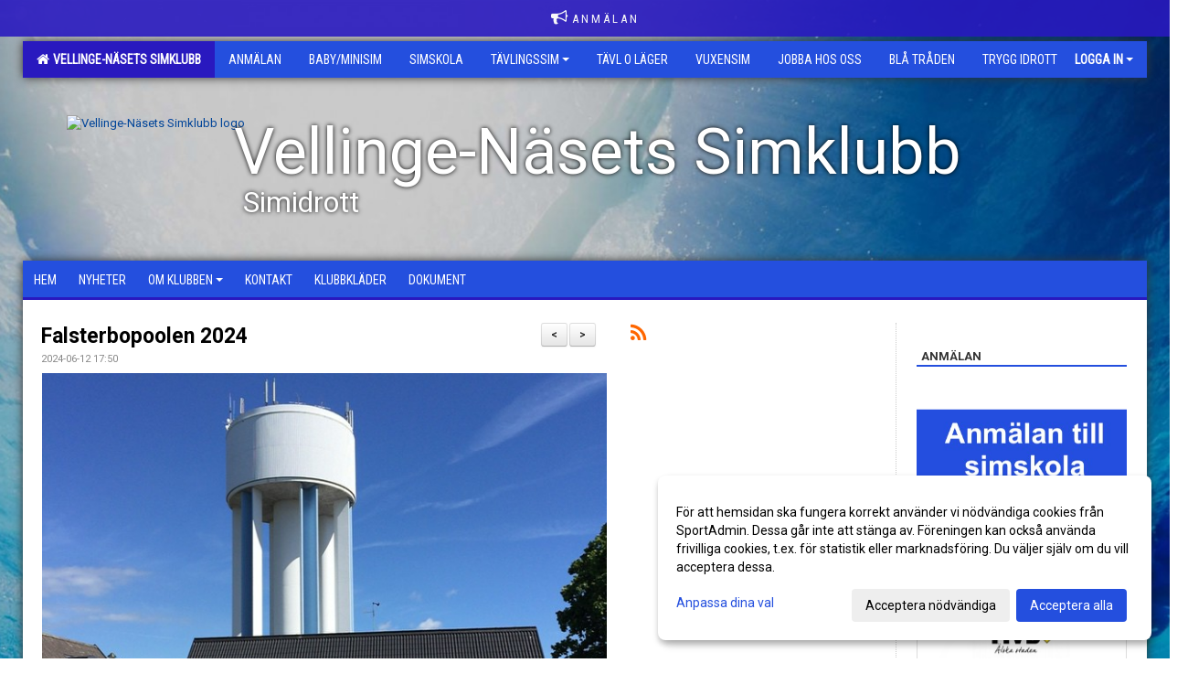

--- FILE ---
content_type: text/html; Charset=iso-8859-1
request_url: https://www.vnsk.se/nyheter/?ID=85099&NID=1177077
body_size: 17669
content:

<!DOCTYPE html>
<html lang="sv-SE">
<head>
    <meta http-equiv="Content-Type" content="text/html; charset=iso-8859-1">
    <title>Vellinge-Näsets Simklubb</title>
    <meta name="apple-mobile-web-app-capable" content="yes">

    <link rel='icon' href='https://cdn.sportadmin.se/739/h/389/5d9ff58b3721f9745026f0d444665cb78009888d87f1c3355ac58ee02fe77fb9_L.png'>
    <link rel="stylesheet" href="https://cdn.kiprotect.com/klaro/v0.7.22/klaro.min.css" />
    
    
        <meta name="viewport" content="width=device-width, initial-scale=1, minimum-scale=1, user-scalable=yes">
    <meta property="og:image" content="http://www.vnsk.se/images/389/8825/0988BF3F-91CB-4509-BCF3-AFC975AB7D2F_1649779.JPG">
<meta property="og:title" content="Falsterbopoolen 2024">
<meta property="og:type" content="article">
<meta property="og:url" content="http://www.vnsk.se/nyheter/Default.asp?ID=85099&NID=1177077&ver=2">
<meta property="og:site_name" content="Vellinge-Näsets Simklubb">
<meta property="og:description" content="Till helgen &ouml;ppnar Falsterbo Utomhuspool
&Ouml;ppettider 2024Vecka 24 (helg) &ndash; v 27 (15/6 - 7/7)M&aring;ndagar - fredagar 14.00 - 18.00L&ouml;rdagar - s&ouml;ndagar 12.00 - 18.00Midsommarafton och Midsommardag har vi st&auml;ngt!Vecka 28-32 (8/7-11/8)M&aring;ndag - fredag 12.45&ndash;18.00L&ouml;rdag - s&ouml;ndag 12.00&ndash;18.00Avgifter:Ungdom: 4-17 &aring;r 25 kr/g&aring;ngRabattkort: 5 bad 100 krVuxna: 18 &aring;r - 35 kr/g&aring;ngRabattkort: 5 bad 150 krUngdom under 12 &aring;r f&aring;r endast bada i vuxet s&auml;llskap.">


    <link href="../js/font-awesome-4.7.0/css/font-awesome.css" rel="stylesheet">
    <link href="../css/2.3.2/bootstrap.css?12444" rel="stylesheet">

    
        <link href="../css/2.3.2/bootstrap-responsive.css" rel="stylesheet">
    

    <link href="../css/saGen.css?12444" rel="stylesheet">

    
        <link href="../css/saLogga.css?12444" rel="stylesheet">
    
        <link href="../css/saResponsive.css?12444" rel="stylesheet">
    

    <link rel="stylesheet" type="text/css" href="../js/fancybox/source/jquery.fancybox.css?v=2.1.5_" media="screen">
    <link rel="stylesheet" href="../js/swipebox-master/source/swipebox.css">
       
    

    <script src="../js/jquery.js?12444"></script>
    <script src="../js/jquery.form.js?12444"></script>
    <script src="../js/sa.js?12444"></script> 
    <script src="../js/edit.js?12444"></script>
    <script src="../js/artikel.js?12444"></script>

    <script src="../js/fancybox/source/jquery.event.move.js"></script>
    <script src="../js/fancybox/source/jquery.event.swipe.js"></script>
    <script src="../js/fancybox/source/jquery.fancybox.js?v=2.1.5."></script>
   
    <script src="../js/swipebox-master/source/jquery.swipebox.js"></script>

     


    <!-- make sure the config gets loaded before Klaro -->
    <script type='text/javascript' src="../js/klaro/config.js"></script>
    <script defer type="text/javascript">
    klaroConfig.services = [
        
        {
            name: 'cookie_1',
            default: true,
            translations: {               
                sv: {
                    title: 'ASPSESSIONID',
                    description: 'SportAdmin - En webbsession används för att tillfälligt spara information om ditt besök, Informationen försvinner när du stänger webbläsaren..'
                },                 
            },
            purposes: ['required'],
            cookies: [              
                
                    [/^ASPSESSIONID.*$/],
                
            ],
            required: true,
            onlyOnce: true
        },
        
        {
            name: 'cookie_2',
            default: true,
            translations: {               
                sv: {
                    title: 'Klaro',
                    description: 'Klaro - Används för att spara dina valda samtycken för cookies på denna webbplats, så att du inte behöver ange dessa vid varje återkommande besök..'
                },                 
            },
            purposes: ['required'],
            cookies: [              
                
                    [/klaro/],
                
            ],
            required: true,
            onlyOnce: true
        },
        
    ];
</script>


    <script defer type="text/javascript" src="https://cdn.kiprotect.com/klaro/v0.7.22/klaro-no-css.js"></script>


    <!-- Sätter variabler inför den dynamiska css:en -->
    
<!-- Klaro styling -->
 <style>
    .klaro .cookie-notice:not(.cookie-modal-notice) .cn-body{
        padding: 20px !important;
    }

    .klaro .cookie-notice:not(.cookie-modal-notice) .cn-body .cn-ok{
        align-items: center;
    }

    .klaro .cookie-modal .cm-modal .cm-header h1{
        font-size: 16px;
    }

    .klaro .cookie-modal p,  .klaro .cookie-notice p, .klaro .cookie-modal h1, .klaro .cookie-modal li {
        color: #000000;
        line-height: 20px;
    }

    .klaro .cookie-notice .cm-btn, .klaro .cookie-modal .cm-btn {
        padding: 8px 15px;
        background-color: #eeeeee;
        color: #000;
    }

    .klaro .cookie-modal .cm-btn.cm-btn-info.cm-btn.cm-btn-success {
        background-color: #2919BF;
        color: #FFF;
    }

    .klaro .cookie-notice .cm-btn.cm-btn-success, .klaro .cookie-modal .cm-btn.cm-btn-success {        
        background-color: #244FDE;
        color: #FFF;
    }

    .klaro .cookie-notice:not(.cookie-modal-notice), .klaro .cookie-modal .cm-modal.cm-klaro {
        background-color: #ffffff;
    }

    .klaro .cookie-notice a, .klaro .cookie-modal a{
        color: #244FDE;
    }

    .klaro .cookie-notice a:focus, .klaro .cookie-modal a:focus{
        border: none;
        outline: none;
    }

    .klaro .cookie-modal .slider, .klaro .cookie-modal .cm-list-input:focus+.cm-list-label .slider{
        box-shadow: none;
    }

    .klaro .cookie-modal .cm-list-input.required:checked+.cm-list-label .slider{
        background-color: #244FDE;        
        
        opacity: .8;
    }

    .klaro .cookie-modal .cm-list-input:checked+.cm-list-label .slider{
        background-color: #244FDE;                
    }

    .klaro .cookie-modal .cm-list-input.half-checked:checked+.cm-list-label .slider, .klaro .cookie-modal .cm-list-input.only-required+.cm-list-label .slider{
        background-color: #244FDE;
        opacity: .6;        
    }

    @media (min-width: 660px) {
        .klaro .cookie-modal .cm-modal.cm-klaro{
            border-radius: 8px;
        }
    }

    @media (min-width: 1024px) {
        .klaro .cookie-notice:not(.cookie-modal-notice) {
            max-width: 540px;
            border-radius: 8px;
        }
    }
 </style>
<style>  



/* INSTÄLLNINGAR */
/* UTAN TOPPBILD */



/* Overridear inställning med span9 till fullwidth. Används i mobilläget för vänstermeny */
@media screen and (max-width: 980px) {
    .row-fluid .span9 {
        width: 100%;
    }
}

/* Gemensam CSS för gammal och ny version */
#outerAd { 
    width: 230px; 
}

/* Bakgrund vald som mönster med färg (likadant som gamla hemsidan) */
/* Döljer panelerna som endast ska visas när det är en bakgrundsbild */
/* Sätter samma inställningar på bakgrunden som för hemsida 1.0 */


    body { 
        background-image: url('../im/getv11bg.asp?SID=8825&v=18');
        background-repeat: repeat-x;
        background-size: 2000px;
        background-position: center 0px;
        background-attachment: fixed;
    }




/* CSS FÖR Logga (NYA DESIGNEN) */


    /* Hover-färg i dropdownmenyerna */
    .dropdown-menu li > a:hover, .dropdown-menu li > a:focus, .dropdown-submenu:hover > a {
        background-color: #2919BF;
        color: #FFF;
    }

    .fontAwsomeHover:hover .fontAwsomeHoverIcon {
         color: #CCC !important;
    } 

    /* Bland annat pilen i i drop-downmenyn (toppmenyn) för mobilversionen */
    .navbar .nav li.dropdown > .dropdown-toggle .caret { 
        border-top-color: #FFF !important; 
    }

    /* För att ändra färg på pilen vid hover om ena sidfärgen är ljus och den andra mörk */
   .navbar .nav li.dropdown > .dropdown-toggle:hover .caret { 
        border-top-color: #FFF !important; 
    }
   /* Dropdown-meny */
   .navbar .nav li.open > .dropdown-toggle .caret { 
        border-top-color: #FFF !important; 
    }

    .caret {
        border-top-color: #FFF; 
    }

    /* Lilla pilen bredvid föreningsnamnet upp till vänster i mobilversionen */
    #caretAreaNamn {
        border-top-color: #FFF !important; 
    }

    /* Den lilla pilen som syns på dropdown-knapparna i andra menyn */
    .tMenuTop a:hover .caret {
        border-top-color: #FFF; 
    }

    /* Den lilla pilen som syns på dropdown-knapparna i första menyn */
    .tMenuSektion:hover > a .caret {
        border-top-color: #FFF !important; 
    }

    .open > a .caret {
        border-top-color: #FFF !important; 
    }

    /* Hover - Inverterar knapparna i toppmenyn */
    /* Båda dessa bör göras */
    .tMenuSektion:hover > a { 
        color: #FFF !important; 
    } 
    .tMenuSektion > a:hover { 
        color: #FFF !important; 
    } 
    /* ------------- */

    .tMenuSektion .active {
        background-color: #2919BF !important; /* Ändrar från color1 till 2. Lugi. toppmenyn på active har fel färg */
    }

    /* Denna måste göras dominant */
    .active .caret {
        border-top-color: #FFF !important; 
    }

    .navbar-inner22 .open > a {
        background-color: #2919BF !important;
        color: #FFF;
    }

    /* Gör så att färgen blir korrekt efter man klickar på dropdown i toppmenyn --> stänger dropdown --> flyttar musen från elementet */
    .navbar .topMenu .nav > li > a:focus, .navbar .topMenu .nav > li > a:hover {
        color: #FFF;
    }

    .nav-list > .active > a { 
        background: #2919BF; 

    }

    .tMenuActive > a { 
        border-bottom: 2px solid #FFF;
    }

    #outerAd { 
        margin-left: 955px;
    }

    .rub {
        font-family: 'Roboto', Tahoma, Arial, 'Helvetica Neue', Helvetica, sans-serif;
    }

    /* Bakgrundsfärgen ändras i menyn på hover */
    .tMenuTop:hover {
        background: #2919BF; 
    }
    .tMenuSektion:hover {
        background: #2919BF; 
    }

    /* Undermenyn i andra navigeringsmenyn */
    .navbar {
        background: #244FDE;
    }

    .navbar2 {
        background: #244FDE;
    }

    .navbar .topMenu .nav > .active > a,
    .navbar .topMenu .nav > .active > a:hover,
    .navbar .topMenu .nav > .active > a:focus {
        background: #2919BF;
        color: #FFF;
    }
    
    .sektionsruta {
        /* Variablen "sketionsrutaColor" sätts ovan */
        border-bottom-color: #244FDE;
    }

    /* Knappen man är på i toppmenyn */ 
    .navbar .nav li.dropdown.open > .dropdown-toggle,
    .navbar .nav li.dropdown.active > .dropdown-toggle,
    .navbar .nav li.dropdown.open.active > .dropdown-toggle {
        background-color: #2919BF;
        color: #FFF;
    }


    /* Färgen på texten i andra menyn */
    .tMenuTop > a {
        color: #FFF;
    }

    /* Färgen på texten i toppmenyn */ 
    /* Lagt till topMenu för att endast göra inställningarna på toppmenyn */
    .navbar .topMenu .nav > li > a {
        color: #FFF;
    }
   
    /* Undermeny till andra menyn */ 
    .tMenuTopUnder > a { 
        color: #FFF;
    }

    /* HOVER - Undermeny  till andra menyn */ 
    .tMenuTopUnder > a:hover { 
        border-bottom: 2px solid #FFF;
    }

    /* Hover på knapparna i andra menyn */
    .tMenuTop a:hover {
        color: #FFF; 
    }

    /* Aktiverade knappen i andra menyn */
    .tMenuTopActive {
        background: #2919BF;
    }

    /* Texten i den aktiverade knappen i andra menyn */
    /* Important för annars sparas över i vissa versioner. exempel Höllviken */
    .navbar .nav > .active > a, .tMenuTopActive > a { 
        color: #FFF !important; 
    }

    /* Den lilla pilen i den aktiverade knappen i andra menyn */
    .navbar .nav > .active > a, .tMenuTopActive > a .caret { 
        border-top-color: #FFF; 
    }

    /* Vänstermenyn(endast ?) hover på befintligt val --> sparar över automatisk genererad färg */
    .nav-list > .active > a:hover {
        background: #2919BF;
        color: #FFF;
    }

    .nav-list > .active > a {
        color: #FFF;
    }

    /* Mobilmenyn */
    .mobilMeny {
        background: #244FDE  !important;
        border-bottom: 2px solid #2919BF !important;
    }

    /* Färgen i mobilmenyn */
    .mobilMenyItemList {
        background: #2919BF !important;
    }


    .tMenuObj > a {
        color: #FFF;
    }

    /* Aktiverad ruta i menyn */
    .tMenuObjActive > a {
        color: #FFF;
    }

    .menuBtnMobile {
        color: #FFF;
    }   

    /* Externa länkarna i andra menyn utan aktivt val */
    .tMenuTop .externalLink {
        color: #FFF;
    }

    /* Hover - Externa länkarna i andra menyn utan aktivt val */
    .tMenuTop a:hover .externalLink {
        color: #FFF;
    }

    /* Externa länkarna (mobilmenyn m.fl.) */
    .externalLink {
        color: #FFF;
    }

    .menyLista .tMenuSektion .externalLink {
        color: #FFF;
    }

    .menyLista .tMenuSektion:hover .externalLink {
        color: #FFF;
    }

    .menyLista .tMenuSektion .dropdown-menu .externalLink, 
    .open .dropdown-menu .externalLink {
        color: #333333;
    }

    .menyLista .tMenuSektion .dropdown-menu a:hover .externalLink,
    .open .dropdown-menu a:hover .externalLink  {
        color: #FFF;
    }

    /* Listan med innehåll i översta menyn */
    .menyLista {
        width: calc( 1230px - 125px); /* För menyn att inte falla ned om den har för långt innehåll vid full window-width */
    }

    /* Om det finns för långt innehåll i toppmenyn gör det ändå att klicka på logga in */
    .logInBtnOuter {
        background: #244FDE;
    }

    .avgransareMeny {
        background: #2919BF;
    }

    .undermeny {
        background: #2919BF;
    }

    .topAlert {
        background: #2919BF;
        color: #FFF;
    }

    .topAlert:hover, .topAlert:focus {
        color: #FFF;
    }


    /* Vänstermenyn - Logga */
    

        /* DESKTOP */
        /* @media screen and (min-width: 980px) { */

            /* Loggan */
            #foreningslogotyp { 
                height: 120px;
            }

            #LoggaDiv {
                padding-top: 40px;
                margin-left: 48px;
            }
            #topMargin {
                height: 200px;
            }

            /* Text 1 */
            .text1{
                margin-left: 231px;
                padding-top: 81px;
            }
            .text1Font {
                font-size: 70px;
            }
            .text1Shadow {
                margin-left: 230px;
                padding-top: 80px;
            }
            .text1ShadowFont {
                font-size: 70px;
            } 

            /* Text 2 */
            .text2{
                margin-left: 241px;
                padding-top: 136px;

            }
            .text2Font {
                font-size: 32px;

            }
            .text2Shadow {
                margin-left: 240px;
                padding-top: 135px;
            }
            .text2ShadowFont {
                font-size: 32px;
            } 

            /* Text 3 */
            .text3{
                margin-left: 241px;
                padding-top: 166px;
            }
            .text3Font {
                font-size: 20px;
            }
            .text3Shadow {
                margin-left: 240px;
                padding-top: 165px;
            }
            .text3ShadowFont {
                font-size: 20px;

            }
    
        /* Mobil */
        @media screen and (min-width: 701px) and (max-width: 980px) {
            #topMargin {
                height: 133px; 
            }

            /* Loggan */
            #foreningslogotyp {
                height: 80px !important;
            }
            #LoggaDiv {
                margin-left: 32px;
                padding-top: 27px;
            }

            /* Text 1 */
            .text1{
                margin-left: 154px;
                padding-top: 54px;
            }
            .text1Font {
                font-size: 47px;
            }
            .text1Shadow {
                margin-left: 153px;
                padding-top: 53px;
            }
            .text1ShadowFont {
                font-size: 47px;
            } 

            /* Text 2 */
            .text2{
                margin-left: 161px;
                padding-top: 91px;
            }
            .text2Font {
                font-size: 21px;
            }
            .text2Shadow {
                margin-left: 160px;
                padding-top: 90px;
            }
            .text2ShadowFont {
                font-size: 21px;
            } 

            /* Text 3 */
            .text3{
                margin-left: 161px;
                padding-top: 111px;
            }
            .text3Font {
                font-size: 13px;
            }
            .text3Shadow {
                margin-left: 160px;
                padding-top: 110px;
            }
            .text3ShadowFont {
                font-size: 13px;
            } 
        }

        @media screen and (max-width: 700px) {
            #LoggaDiv {
                margin-left: 24px;
                padding-top: 20px;
            }

            #topMargin {
                height: 100px; 
            }

            #foreningslogotyp {
                height: 60px !important;
            }

            /* Text 1 */
            .text1{
                margin-left: calc(115px + 1px);
                padding-top: calc((40px ) + 1px);
            }
            .text1Font {
                font-size: 25px;
            }
            .text1Shadow {
                margin-left: 115px;
                padding-top: 40px;
            }
            .text1ShadowFont {
                font-size: 25px;
            } 

            /* Text 2 */
            .text2{
                margin-left: calc(120px + 1px);
                padding-top: calc((67px ) + 1px);
            }
            .text2Font {
                font-size: 15px;
            }
            .text2Shadow {
                margin-left: 120px;
                padding-top: 67px;
            }
            .text2ShadowFont {
                font-size: 15px;
            } 

            /* Text 3 */
            .text3{
                margin-left: calc(120px + 1px);
                padding-top: calc((82px ) + 1px);
            }
            .text3Font {
                font-size: 13px;
            }
            .text3Shadow {
                margin-left: 120px;
                padding-top: 82px;
            }
            .text3ShadowFont {
                font-size: 13px;
            } 

            /* Om föreningsnamnet är för många tecken förminskas storleken relativt till webbsidans bredd */
            
                .v11TOPText1Element {
                    font-size: 4.3vw !important;
                }
            
        }
    


/* CSS FÖR TOPPBILDSLÄGE (GAMLA VERSIONEN) */

</style>

<link href='//fonts.googleapis.com/css?family=Asap|Roboto+Condensed|Roboto:Normal,Bold,Italic' rel='stylesheet'><style>body { font-family: 'Roboto', Tahoma, Arial,'Helvetica Neue', Helvetica, sans-serif; }.btn { font-family: 'Roboto', Tahoma, Arial,'Helvetica Neue', Helvetica, sans-serif; } li { font-family: 'Roboto', Tahoma, Arial,'Helvetica Neue', Helvetica, sans-serif; }.navbar .nav > li > a, .tMenuTop > a, .dropdown-menu li > a, .tMenuTopUnder > a, .nav-list > .active > a, .nav-list > li > a { font-family:'Roboto Condensed', Tahoma, Arial,'Helvetica Neue', Helvetica, sans-serif; font-size:14px; }</style>

</head>

<body>
<style>
.ssAlert {
    background-image: linear-gradient(rgba(0,0,0,0.5),rgba(0,0,0,0.5)), url(https://encrypted-tbn0.gstatic.com/images?q=tbn:ANd9GcQoKtPrVZ7WIQqnvZk3sP71WCRaqOkDIAqRQg&usqp=CAU) !important;
    background-size: cover !important;
    background-position: center center !important;
}
</style>
<div id="dialog"></div>
<div id="fb-root"></div>
<script>    (function (d, s, id) {
        var js, fjs = d.getElementsByTagName(s)[0];
        if (d.getElementById(id)) return;
        js = d.createElement(s); js.id = id;
        js.src = "//connect.facebook.net/sv_SE/sdk.js#xfbml=1&version=v2.3";
        fjs.parentNode.insertBefore(js, fjs);
    } (document, 'script', 'facebook-jssdk'));</script>
<div class="gradBG" style='position:absolute;width:100%;height:500px;border:0px solid;z-index:-1'></div>

<a name='topAlert' href='https://sportadmin.se/book/?F={EFFB34FD-BAD5-4BB7-9E3B-86A22DDEC098}' target='_blank' class='topAlert'><i class='fa fa-bullhorn' aria-hidden='true' style='margin-right: 5px; font-size: 18px;'></i><span>A N M Ä L A N</span></a><div id="outer2Wide" style='border:0px solid;max-width:1230px;'><div id="outerWide" style='border:0px solid;'>
        <div class="navbar menu block" > <!-- navbar-inverse navbar-fixed-top-->
            <div class="navbar-inner22 topMenu" style="padding: 0px">
                <div class="container" >

                    
                    <div class="hidden-desktop">
                        <ul class="nav" >
                            <li class="active dropdown huvudmenyBtn"><a href="#" class="dropdown-toggle needsclick" data-toggle="dropdown"><b class="foreningsnamnMobil" >Vellinge-Näsets Simklubb <b id="caretAreaNamn" class="caret"></b></b></a>
                                <ul class="dropdown-menu ">
                                    <li class=""><a href='../?SID=8825'>Vellinge-Näsets Simklubb</a></li><li class=""><a href='../?SID=38529' ><span><b>Anmälan </b></span></a></li><li class=""><a href='../?SID=38525' ><span><b>Baby/Minisim</b></span></a></li><li class=""><a href='../?SID=38526' ><span><b>Simskola</b></span></a></li><li class="" style=padding-left:10px><b>Tävlingssim</b><li class=""><a href='../?SID=38530' ><span>Tävlingssim</span></a></li><li class=""><a href='../?SID=40066' ><span>Arrangemang</span></a></li><li class=""><a href='../?SID=63789' ><span><b>Tävl o läger</b></span></a></li><li class=""><a href='../?SID=38528' ><span><b>Vuxensim</b></span></a></li><li class=""><a href='../?SID=48386' ><span><b>Jobba hos oss</b></span></a></li><li class=""><a href='../?SID=58644' ><span><b>Blå tråden</b></span></a></li><li class=""><a href='../?SID=58645' ><span><b>Trygg idrott</b></span></a></li>
                                </ul>
                            </li>
                        </ul>
                    </div>

                    
                    <div class="visible-desktop">
                        <ul class="nav menyLista">
                            <li class="tMenuSektion active"><a href='../?SID=8825'><i class='fa fa-home' style='font-size:15px;width:12px'></i>&nbsp; Vellinge-Näsets Simklubb</a></li><li class="tMenuSektion "><a href='../?SID=38529' ><span>Anmälan </span></a></li><li class="tMenuSektion "><a href='../?SID=38525' ><span>Baby/Minisim</span></a></li><li class="tMenuSektion "><a href='../?SID=38526' ><span>Simskola</span></a></li><li class="tMenuSektion dropdown "><a href=# class="dropdown-toggle" data-toggle="dropdown">Tävlingssim<b class="caret"></b></a><ul class="dropdown-menu"><li class=""><a href='../?SID=38530' ><span>Tävlingssim</span></a></li><li class=""><a href='../?SID=40066' ><span>Arrangemang</span></a></li></ul></li><li class="tMenuSektion "><a href='../?SID=63789' ><span>Tävl o läger</span></a></li><li class="tMenuSektion "><a href='../?SID=38528' ><span>Vuxensim</span></a></li><li class="tMenuSektion "><a href='../?SID=48386' ><span>Jobba hos oss</span></a></li><li class="tMenuSektion "><a href='../?SID=58644' ><span>Blå tråden</span></a></li><li class="tMenuSektion "><a href='../?SID=58645' ><span>Trygg idrott</span></a></li>
                        </ul>
                    </div>

                    
                    <ul class="nav pull-right" > 
                        <li class="dropdown tMenuSektion logInBtnOuter"><a href="#" class="dropdown-toggle" data-toggle="dropdown"><b><span class="logInBtn" >Logga in</span><b class="caret"></b></b></a>
                            <div class="dropdown-menu logInDiv" style="width: 270px;white-space: normal;flex-direction: column;padding: 12px;"> 
                            <div style="font-weight:600;margin-bottom:6px;">Vill du logga in som ledare/administratör?</div>
                            <div style="margin-bottom:12px">
                                    Logga in på SportAdmin <a target="_blank" href="https://identity.sportadmin.se/">här</a> och klicka på <i>Hemsida</i> i vänstermenyn. 
                            </div>

                                <div style="font-weight:600;margin-bottom:6px;">Vill du logga in som medlem/målsman?</div>
                                <div>
                                    Alla medlemsprofiler hanteras nu i appen SportAdmin. Appen hittar du i <a href="https://apps.apple.com/se/app/sportadmin/id6444823852">App Store</a> och 
                                    <a href="https://play.google.com/store/apps/details?id=com.leaderappbeta.com">Google Play</a>
                                </div>
                            </div>
                        </li>
                    </ul>

                </div>
            </div>
        </div>
    <div style='margin:0;border:0;'><div id='topMargin'><div id='LoggaDiv' style='position:absolute;display:inline;color:#000'><a href="../?SID=8825"><img alt="Vellinge-Näsets Simklubb logo"  id='foreningslogotyp' src='https://cdn.sportadmin.se/739/h/389/5d9ff58b3721f9745026f0d444665cb78009888d87f1c3355ac58ee02fe77fb9_L.png'></a></div><div class='v11TOPText1topElement v11TOPText1leftElement v11TOPText1colorElement text1' style='position:absolute;display:inline;color:#FFFFFF'><span class='v11TOPText1Element v11TOPText1fontElement v11TOPText1sizeElement text1Font' style='font-family:Roboto;'>Vellinge-Näsets Simklubb</span></div><div class='v11TOPText2topElement v11TOPText2leftElement v11TOPText2colorElement text2' style='position:absolute;display:inline;color:#FFFFFF'><span class='v11TOPText2Element v11TOPText2fontElement v11TOPText2sizeElement text2Font' style='font-family:Roboto;'>Simidrott</span></div><div class='v11TOPText3topElement v11TOPText3leftElement v11TOPText3colorElement text3' style='position:absolute;display:inline;color:#BFBFBF'><span class='v11TOPText3Element v11TOPText3fontElement v11TOPText3sizeElement text3Font' style='font-family:Roboto;'></span></div></div></div>

        <div class="container-fluid block" style="margin: 0px; padding: 0px;" >

 
            <div class="row-fluid marginToPage2" style="background: #FFF; ">
                <div class="navbar hidden-desktop menu mobilMeny" style="margin: 0px;">
                    <div class="container">

                    <!-- Menyikon mobilläge -->
                        <i data-toggle="collapse" data-target=".nav-collapse3" class="fa fa-bars menuBtnMobile" aria-hidden="true"></i> 


                        <div class="nav-collapse3 collapse mobilMenyItemList" style="width:100%">
                          
                                <div class="tMenuObj "><a href='../start/?ID=85098' ><span>Hem</span></a></div><div class="tMenuObj "><a href='../nyheter/?ID=85099' ><span>Nyheter</span></a></div><div class="tMenuObj "><a href='../sida/?ID=85104' ><span>Om klubben<i class='fa fa-caret-right mobilMenyCaret' aria-hidden='true'></i></span></a></div><div class="tMenuObj "><a href='../sida/?ID=85105' ><span>Kontakt</span></a></div><div class="tMenuObj "><a href='../sida/?ID=343984' ><span>Klubbkläder </span></a></div><div class="tMenuObj " style='border-bottom: none;' ><a href='../dokument/?ID=355956' ><span>Dokument</span></a></div>
                           <div class="clearBoth"></div>
                        </div>
                    </div>
                </div>

        <!-- Vänstermeny -->

      
                    <div class="navbar visible-desktop lagmeny" >
                        <div class="container navbar2" style="overflow: hidden;">
                            <div style="overflow: hidden;">                            
                                <div class="tMenuTop dropdown-toggle " style='border:0px solid'><a href='../start/?ID=85098' ><span>Hem</span></a></div><div class="tMenuTop dropdown-toggle " style='border:0px solid'><a href='../nyheter/?ID=85099' ><span>Nyheter</span></a></div><div class="tMenuTop dropdown-toggle " style='border:0px solid'><a href='../sida/?ID=85104' ><span>Om klubben<b class='caret'></b></span></a></div><div class="tMenuTop dropdown-toggle " style='border:0px solid'><a href='../sida/?ID=85105' ><span>Kontakt</span></a></div><div class="tMenuTop dropdown-toggle " style='border:0px solid'><a href='../sida/?ID=343984' ><span>Klubbkläder </span></a></div><div class="tMenuTop dropdown-toggle " style='border:0px solid'><a href='../dokument/?ID=355956' ><span>Dokument</span></a></div>
                            </div>
                        </div>
                    </div>
<div class='visible-desktop avgransareMeny'></div><div id='annonsPelareMobil' style='width: 100%; height: 120px;' class='hidden-desktop'><div id=blockMobil class='innerAd' style='background:#FFF; height: 120px; display:flex; justify-content:center; align-items:center;'><div id=blockMobil_0 style=' position:absolute; width:250px; left: 50%; margin-left: -125px;'><table id=blockTabMobil_0 border=0 width=100% cellpadding=0 cellspacing=0><tr><td align=center><a href='https://sportadmin.se/book/?F={EFFB34FD-BAD5-4BB7-9E3B-86A22DDEC098}' target='_blank'><div align=center class='mediumDiv innerAd' style='border-radius:5px;'><img src='/spalt/389/8825/30047mobil_2_500.png?v=2' style='border-radius:5px;max-height: 120px;width:auto;' ></div></a></table></div><div id=blockMobil_1 style='display: none; position:absolute; width:250px; left: 50%; margin-left: -125px;'><table id=blockTabMobil_1 border=0 width=100% cellpadding=0 cellspacing=0><tr><td align=center><div align=center class='mediumDiv innerAd' style='border-radius:5px;border:0px solid #DDD;'><img src='/spalt/389/8825/30032mobil_2_500.png?v=1' style='border-radius:5px;max-height: 120px;width:auto;' ></div></table></div><div id=blockMobil_2 style='display: none; position:absolute; width:250px; left: 50%; margin-left: -125px;'><table id=blockTabMobil_2 border=0 width=100% cellpadding=0 cellspacing=0><tr><td align=center><div align=center class='mediumDiv innerAd' style='border-radius:5px;border:0px solid #DDD;'><img src='/spalt/389/8825/30033mobil_2_500.jpg?v=1' style='border-radius:5px;max-height: 120px;width:auto;' ></div></table></div><div id=blockMobil_3 style='display: none; position:absolute; width:250px; left: 50%; margin-left: -125px;'><table id=blockTabMobil_3 border=0 width=100% cellpadding=0 cellspacing=0><tr><td align=center><a href='https://www.stadium.se/foreningar/1553424' target='_blank'><div align=center class='mediumDiv innerAd' style='border-radius:5px;border:0px solid #DDD;'><img src='/spalt/389/8825/30198mobil_2_500.jpg?v=1' style='border-radius:5px;max-height: 120px;width:auto;' ></div></a></table></div><div id=blockMobil_4 style='display: none; position:absolute; width:250px; left: 50%; margin-left: -125px;'><table id=blockTabMobil_4 border=0 width=100% cellpadding=0 cellspacing=0><tr><td align=center><a href='http://mvbab.se' target='_blank'><div align=center class='mediumDiv innerAd' style='border-radius:5px;border:0px solid #DDD;'><img src='/spalt/389/8825/31155mobil_2_500.png?v=1' style='border-radius:5px;max-height: 120px;width:auto;' ></div></a></table></div><div id=blockMobil_5 style='display: none; position:absolute; width:250px; left: 50%; margin-left: -125px;'><table id=blockTabMobil_5 border=0 width=100% cellpadding=0 cellspacing=0><tr><td align=center><a href='http://assemblin.com' target='_blank'><div align=center class='mediumDiv innerAd' style='border-radius:5px;border:0px solid #DDD;'><img src='/spalt/389/8825/31156mobil_2_500.png?v=1' style='border-radius:5px;max-height: 120px;width:auto;' ></div></a></table></div><div id=blockMobil_6 style='display: none; position:absolute; width:250px; left: 50%; margin-left: -125px;'><table id=blockTabMobil_6 border=0 width=100% cellpadding=0 cellspacing=0><tr><td align=center><a href='http://apqel.se' target='_blank'><div align=center class='mediumDiv innerAd' style='border-radius:5px;border:0px solid #DDD;'><img src='/spalt/389/8825/31206mobil_2_500.png?v=1' style='border-radius:5px;max-height: 120px;width:auto;' ></div></a></table></div><div id=blockMobil_7 style='display: none; position:absolute; width:250px; left: 50%; margin-left: -125px;'><table id=blockTabMobil_7 border=0 width=100% cellpadding=0 cellspacing=0><tr><td align=center><a href='http://rorlaggaren.se' target='_blank'><div align=center class='mediumDiv innerAd' style='border-radius:5px;border:0px solid #DDD;'><img src='/spalt/389/8825/31178mobil_2_500.png?v=1' style='border-radius:5px;max-height: 120px;width:auto;' ></div></a></table></div><div id=blockMobil_8 style='display: none; position:absolute; width:250px; left: 50%; margin-left: -125px;'><table id=blockTabMobil_8 border=0 width=100% cellpadding=0 cellspacing=0><tr><td align=center><a href='http://golvbolaget.com' target='_blank'><div align=center class='mediumDiv innerAd' style='border-radius:5px;border:0px solid #DDD;'><img src='/spalt/389/8825/31208mobil_2_500.png?v=1' style='border-radius:5px;max-height: 120px;width:auto;' ></div></a></table></div><div id=blockMobil_9 style='display: none; position:absolute; width:250px; left: 50%; margin-left: -125px;'><table id=blockTabMobil_9 border=0 width=100% cellpadding=0 cellspacing=0><tr><td align=center><div align=center class='mediumDiv innerAd' style='border-radius:5px;border:0px solid #DDD;'><img src='/spalt/389/8825/33929mobil_2_500.jpg?v=1' style='border-radius:5px;max-height: 120px;width:auto;' ></div></table></div><div id=blockMobil_10 style='display: none; position:absolute; width:250px; left: 50%; margin-left: -125px;'><table id=blockTabMobil_10 border=0 width=100% cellpadding=0 cellspacing=0><tr><td align=center><a href='http://elserviceab.com' target='_blank'><div align=center class='mediumDiv innerAd' style='border-radius:5px;border:0px solid #DDD;'><img src='/spalt/389/8825/36759mobil_2_500.jpg?v=1' style='border-radius:5px;max-height: 120px;width:auto;' ></div></a></table></div><div id=blockMobil_11 style='display: none; position:absolute; width:250px; left: 50%; margin-left: -125px;'><table id=blockTabMobil_11 border=0 width=100% cellpadding=0 cellspacing=0><tr><td align=center><a href='https://e-clubhouse.org/sites/vellinge/' target='_blank'><div align=center class='mediumDiv innerAd' style='border-radius:5px;border:0px solid #DDD;'><img src='/spalt/389/8825/39978mobil_2_500.jpg?v=1' style='border-radius:5px;max-height: 120px;width:auto;' ></div></a></table></div><div id=blockMobil_12 style='display: none; position:absolute; width:250px; left: 50%; margin-left: -125px;'><table id=blockTabMobil_12 border=0 width=100% cellpadding=0 cellspacing=0><tr><td align=center><a href='https://www.akeab.se/' target='_blank'><div align=center class='mediumDiv innerAd' style='border-radius:5px;border:0px solid #DDD;'><img src='/spalt/389/8825/43719mobil_2_500.png?v=1' style='border-radius:5px;max-height: 120px;width:auto;' ></div></a></table></div></div></div><hr style='margin: 15px 0 5px 0;' class='hidden-desktop'><script>setInterval(function() {if ($(window).width() < 963) {if (!mouseOverMobil) {if ($('#blockMobil_0').is(':visible')) { $('#blockMobil_0').fadeOut(1000);$('#blockMobil_1').fadeIn(1000)}else if ($('#blockMobil_1').is(':visible')) { $('#blockMobil_1').fadeOut(1000);$('#blockMobil_2').fadeIn(1000)}else if ($('#blockMobil_2').is(':visible')) { $('#blockMobil_2').fadeOut(1000);$('#blockMobil_3').fadeIn(1000)}else if ($('#blockMobil_3').is(':visible')) { $('#blockMobil_3').fadeOut(1000);$('#blockMobil_4').fadeIn(1000)}else if ($('#blockMobil_4').is(':visible')) { $('#blockMobil_4').fadeOut(1000);$('#blockMobil_5').fadeIn(1000)}else if ($('#blockMobil_5').is(':visible')) { $('#blockMobil_5').fadeOut(1000);$('#blockMobil_6').fadeIn(1000)}else if ($('#blockMobil_6').is(':visible')) { $('#blockMobil_6').fadeOut(1000);$('#blockMobil_7').fadeIn(1000)}else if ($('#blockMobil_7').is(':visible')) { $('#blockMobil_7').fadeOut(1000);$('#blockMobil_8').fadeIn(1000)}else if ($('#blockMobil_8').is(':visible')) { $('#blockMobil_8').fadeOut(1000);$('#blockMobil_9').fadeIn(1000)}else if ($('#blockMobil_9').is(':visible')) { $('#blockMobil_9').fadeOut(1000);$('#blockMobil_10').fadeIn(1000)}else if ($('#blockMobil_10').is(':visible')) { $('#blockMobil_10').fadeOut(1000);$('#blockMobil_11').fadeIn(1000)}else if ($('#blockMobil_11').is(':visible')) { $('#blockMobil_11').fadeOut(1000);$('#blockMobil_12').fadeIn(1000)}else if ($('#blockMobil_12').is(':visible')) { $('#blockMobil_12').fadeOut(1000);$('#blockMobil_0').fadeIn(1000)}
}};}, 3000);var mouseOverMobil;mouseOverMobil=false;$( "#annonsPelareMobil" ).mouseover(function() { mouseOverMobil=true });$( "#annonsPelareMobil" ).mouseout(function() { mouseOverMobil=false });</script><div style="max-width:955px;"><div class="span99" style="background: #FFFFFF;">            
        <div id="wrap" style='border: 0px solid; display: block; width: 100%;'>


<!-- Sist i koden eftersom ""session("areSidinnehallBredd")"" måste ha hunnit få sitt värde -->

    <style>
       #outerAd { 
            position: absolute;
            margin-left: 955px;
            
        }
    </style>



<!-- Hover för sportadmin-loggan upp i högra hörnet -->
<script>
    function UTF8TOISO(text){
        text = text.replace(/Ã?Â¶/g, "ö")
        text = text.replace(/Ã?Â¤/g, "ä")
        text = text.replace(/Ã?Â¥/g, "å")
        text = text.replace(/Ã?Â?/g, "Ö")
        text = text.replace(/Ã?Â?/g, "Ä")
        text = text.replace(/Ã?Â?/g, "Å")
        text = text.replace(/Ã?Â©/g, "Ã©")
        text = text.replace(/Ã?Â¨/g, "Ã¨")
        text = text.replace(/Ã?Â¼/g, "Ã¼")
        text = text.replace(/Ã?Â¡/g, "Ã¡")
        return text;
    }

    $( document ).ready(function() {
        $(".imgHover img").hover(function () {
            $( ".imgHover img" ).attr("src", "../im/LogoIcoLightGray.png");
        }, function () {
            $(".imgHover img").attr("src", "../im/logoIcoWhite.png");
            });

       
        var tables = document.getElementsByClassName("clCommonGrid")
        for (var i = 0; i < tables.length; ++i) {
            var innerHtml = tables[i].innerHTML;
            var text = UTF8TOISO(innerHtml)
            tables[i].innerHTML = text;
        }


    });

    
</script>
<form id="myForm" method="post" autocomplete="off">
<div class='marginToPage'><div class=tbl1><div style=max-width:100% ><div style=float:right;display:inline-block;margin-right:2% ><b style=font-size:15px><a href='?ID=85099&NID=1174155' class='btn btn-small'>></a></b></div><div style=float:right;display:inline-block;margin-left:10px;margin-right:2px;><b style=font-size:15px><a href='?ID=85099&NID=1181528' class='btn btn-small'><</a></b></div> <style>
 .table td {
  border-top: 0px;
}
@media (max-width: 768px) {
    .mobileknappis {
        padding: 10px; /* Adjust padding as needed */
        /*margin: 5px; /* Adjust margins as needed */
    }
}

</style>  <div class=inner ><section id='Falsterbopoolen 2024'><span class=rub title='Falsterbopoolen 2024'><a target=_top href=../nyheter/?ID=85099&NID=1177077>Falsterbopoolen 2024</a></span></section><div style=margin-top:0px><span style=font-size:11px;color:#888888>2024-06-12 17:50</span></div><div class=imgDiv style='margin-top:5px;margin-bottom:10px;' align=center><div style='display:inline-block;max-width:100%'><a href="javascript:openBox('/images/389/8825/0988BF3F-91CB-4509-BCF3-AFC975AB7D2F_1649779.JPG?v=2024-06-12 17:51:11')" ><img src='/images/389/8825/0988BF3F-91CB-4509-BCF3-AFC975AB7D2F_1649779.JPG?v=2024-06-12 17:51:11' style='max-width:100%;' ></a></div></div><div style='margin-top:5px;border:0px solid #999999;'><p>Till helgen &ouml;ppnar Falsterbo Utomhuspool</p>
<p><br /><strong>&Ouml;ppettider 2024</strong><br /><br />Vecka 24 (helg) &ndash; v 27 (15/6 - 7/7)<br />M&aring;ndagar - fredagar 14.00 - 18.00<br />L&ouml;rdagar - s&ouml;ndagar 12.00 - 18.00<br />Midsommarafton och Midsommardag har vi st&auml;ngt!<br /><br />Vecka 28-32 (8/7-11/8)<br />M&aring;ndag - fredag 12.45&ndash;18.00<br />L&ouml;rdag - s&ouml;ndag 12.00&ndash;18.00<br /><br />Avgifter:<br />Ungdom: 4-17 &aring;r 25 kr/g&aring;ng<br />Rabattkort: 5 bad 100 kr<br /><br />Vuxna: 18 &aring;r - 35 kr/g&aring;ng<br />Rabattkort: 5 bad 150 kr<br /><br />Ungdom under 12 &aring;r f&aring;r endast bada i vuxet s&auml;llskap.</p></div><div style=clear:both></div><div style='margin-top:8px;height:25px;border:0px solid;padding:0'><div style=float:left class="fb-like" data-href="nyheter/?ID=85099&NID=1177077&ver=2" data-layout="button_count" data-action="like" data-show-faces="true" data-share="true"></div><div style=float:left;padding-left:10px><a href="https://twitter.com/share" class="twitter-share-button" data-url="nyheter/?ID=85099&NID=1177077">Tweeta</a> <script>!function(d,s,id){var js,fjs=d.getElementsByTagName(s)[0],p=/^http:/.test(d.location)?'http':'https';if(!d.getElementById(id)){js=d.createElement(s);js.id=id;js.src=p+'://platform.twitter.com/widgets.js';fjs.parentNode.insertBefore(js,fjs);}}(document, 'script', 'twitter-wjs');</script></div></div><div class=hr></div></div></div></div><div class=tbl2><div><div align=left style='margin-left:25px;border:0px solid #000000;min-height:300px;'><div style=margin-bottom:0px;margin-bottom:0px;color:#666666><a href=../rss/?SID=8825 style=color:#FF6600 title='Visa som RSS'><i style=font-size:22px class="fa fa-rss"></i></a></div></div></div></div><div style=clear:both><div><br><div class=inner><b style=font-size:18px>Nyhetsarkiv</b></div><div style=height:5px></div><div class='news'><table width=100% ><tr><td class=inner><a href=?ID=85099&NID=1314043>Vi söker Tävlingsansvarig till vår verksamhet</a></s><td align=right nowrap><span style=font-size:11px;color:#888888>2025-12-17 16:56</span></td></table></div><div class='news'><table width=100% ><tr><td class=inner><a href=?ID=85099&NID=1309100>Anmälningsdatum till vårterminen 2026</a></s><td align=right nowrap><span style=font-size:11px;color:#888888>2025-11-24 13:55</span></td></table></div><div class='news'><table width=100% ><tr><td class=inner><a href=?ID=85099&NID=1307907>Resultat morgondagartävling 16 november</a></s><td align=right nowrap><span style=font-size:11px;color:#888888>2025-11-18 14:08</span></td></table></div><div class='news'><table width=100% ><tr><td class=inner><a href=?ID=85099&NID=1307218>Jul-/Luciafest på vanningen den 7e december</a></s><td align=right nowrap><span style=font-size:11px;color:#888888>2025-11-14 17:17</span></td></table></div><div class='news'><table width=100% ><tr><td class=inner><a href=?ID=85099&NID=1301574>Resultat morgondagartävling 19 oktober 2025</a></s><td align=right nowrap><span style=font-size:11px;color:#888888>2025-10-20 14:22</span></td></table></div><div class='news'><table width=100% ><tr><td class=inner><a href=?ID=85099&NID=1301327>Resultat Höstsippesim</a></s><td align=right nowrap><span style=font-size:11px;color:#888888>2025-10-19 18:00</span></td></table></div><div class='news'><table width=100% ><tr><td class=inner><a href=?ID=85099&NID=1280195>Kortare babysimskurs till hösten</a></s><td align=right nowrap><span style=font-size:11px;color:#888888>2025-07-02 09:32</span></td></table></div><div class='news'><table width=100% ><tr><td class=inner><a href=?ID=85099&NID=1276894>Resultat Rapsracet</a></s><td align=right nowrap><span style=font-size:11px;color:#888888>2025-06-10 13:47</span></td></table></div><div class='news'><table width=100% ><tr><td class=inner><a href=?ID=85099&NID=1272731>Resultat Krokusdoppet</a></s><td align=right nowrap><span style=font-size:11px;color:#888888>2025-05-19 16:17</span></td></table></div><div class='news'><table width=100% ><tr><td class=inner><a href=?ID=85099&NID=1268236>Resultat morgondagartävling 27 april</a></s><td align=right nowrap><span style=font-size:11px;color:#888888>2025-04-28 16:51</span></td></table></div><div class='news'><table width=100% ><tr><td class=inner><a href=?ID=85099&NID=1266098>Fler enskilda!</a></s><td align=right nowrap><span style=font-size:11px;color:#888888>2025-04-17 14:05</span></td></table></div><div class='news'><table width=100% ><tr><td class=inner><a href=?ID=85099&NID=1264127>Ändrat anmälningsdatum till sommar 1</a></s><td align=right nowrap><span style=font-size:11px;color:#888888>2025-04-09 14:31</span></td></table></div><div class='news'><table width=100% ><tr><td class=inner><a href=?ID=85099&NID=1263891>Sommarjobb 2025</a></s><td align=right nowrap><span style=font-size:11px;color:#888888>2025-04-08 15:32</span></td></table></div><div class='news'><table width=100% ><tr><td class=inner><a href=?ID=85099&NID=1258852>Resultat Morgondagartävling 17 mars</a></s><td align=right nowrap><span style=font-size:11px;color:#888888>2025-03-18 13:55</span></td></table></div><div class='news'><table width=100% ><tr><td class=inner><a href=?ID=85099&NID=1258006>Verksamhetsberättelse för 2024</a></s><td align=right nowrap><span style=font-size:11px;color:#888888>2025-03-14 14:40</span></td></table></div><div class='news'><table width=100% ><tr><td class=inner><a href=?ID=85099&NID=1257373>Presentation av valberedningens förslag till nya medlemmar i styrelsen</a></s><td align=right nowrap><span style=font-size:11px;color:#888888>2025-03-12 10:38</span></td></table></div><div class='news'><table width=100% ><tr><td class=inner><a href=?ID=85099&NID=1254636>Valberedningens förslag till årsmötet 2025</a></s><td align=right nowrap><span style=font-size:11px;color:#888888>2025-02-27 15:56</span></td></table></div><div class='news'><table width=100% ><tr><td class=inner><a href=?ID=85099&NID=1251289>Årsmöte 2025</a></s><td align=right nowrap><span style=font-size:11px;color:#888888>2025-02-10 11:09</span></td></table></div><div class='news'><table width=100% ><tr><td class=inner><a href=?ID=85099&NID=1250596>Babysim 1 Introkurs</a></s><td align=right nowrap><span style=font-size:11px;color:#888888>2025-02-06 13:17</span></td></table></div><div class='news'><table width=100% ><tr><td class=inner><a href=?ID=85099&NID=1248188>Resultat KickOff Tävling </a></s><td align=right nowrap><span style=font-size:11px;color:#888888>2025-01-13 13:43</span></td></table></div><div class='news'><table width=100% ><tr><td class=inner><a href=?ID=85099&NID=1244088>Topp 10 VNSK </a></s><td align=right nowrap><span style=font-size:11px;color:#888888>2025-01-02 13:49</span></td></table></div><div class='news'><table width=100% ><tr><td class=inner><a href=?ID=85099&NID=1240145>Resultat KM 2024</a></s><td align=right nowrap><span style=font-size:11px;color:#888888>2024-12-16 17:03</span></td></table></div><div class='news'><table width=100% ><tr><td class=inner><a href=?ID=85099&NID=1238875>En lyckad höst i korthet</a></s><td align=right nowrap><span style=font-size:11px;color:#888888>2024-12-12 15:00</span></td></table></div><div class='news'><table width=100% ><tr><td class=inner><a href=?ID=85099&NID=1231873>Lucia- /Julfest på Vanningen 15 december</a></s><td align=right nowrap><span style=font-size:11px;color:#888888>2024-11-22 11:12</span></td></table></div><div class='news'><table width=100% ><tr><td class=inner><a href=?ID=85099&NID=1230734>Resultat morgondagartävling 17 nov</a></s><td align=right nowrap><span style=font-size:11px;color:#888888>2024-11-19 15:43</span></td></table></div><div class='news'><table width=100% ><tr><td class=inner><a href=?ID=85099&NID=1229761>Resultat Interntävling </a></s><td align=right nowrap><span style=font-size:11px;color:#888888>2024-11-17 11:48</span></td></table></div><div class='news'><table width=100% ><tr><td class=inner><a href=?ID=85099&NID=1220976>Resultat från morgondagartävlingen 20 oktober</a></s><td align=right nowrap><span style=font-size:11px;color:#888888>2024-10-21 20:34</span></td></table></div><div class='news'><table width=100% ><tr><td class=inner><a href=?ID=85099&NID=1219214>Klubbkväll 2024</a></s><td align=right nowrap><span style=font-size:11px;color:#888888>2024-10-16 13:28</span></td></table></div><div class='news'><table width=100% ><tr><td class=inner><a href=?ID=85099&NID=1214194>Resultat interntävling </a></s><td align=right nowrap><span style=font-size:11px;color:#888888>2024-10-03 16:28</span></td></table></div><div class='news'><table width=100% ><tr><td class=inner><a href=?ID=85099&NID=1207852>Vårterminen 2025</a></s><td align=right nowrap><span style=font-size:11px;color:#888888>2024-09-18 18:28</span></td></table></div><div class='news'><table width=100% ><tr><td class=inner><a href=?ID=85099&NID=1181528>Blå tråden</a></s><td align=right nowrap><span style=font-size:11px;color:#888888>2024-06-28 12:27</span></td></table></div><div class='news'><table width=100% ><tr><td class=inner><a href=?ID=85099&NID=1177077>Falsterbopoolen 2024</a></s><td align=right nowrap><span style=font-size:11px;color:#888888>2024-06-12 17:50</span></td></table></div><div class='news'><table width=100% ><tr><td class=inner><a href=?ID=85099&NID=1174155>Extra öppet på våra telefoner idag (4/6)</a></s><td align=right nowrap><span style=font-size:11px;color:#888888>2024-06-04 08:27</span></td></table></div><div class='news'><table width=100% ><tr><td class=inner><a href=?ID=85099&NID=1158708>Resultat Interntävling </a></s><td align=right nowrap><span style=font-size:11px;color:#888888>2024-04-25 09:00</span></td></table></div><div class='news'><table width=100% ><tr><td class=inner><a href=?ID=85099&NID=1157421>Resultat från morgondagartävlingen den 21 april</a></s><td align=right nowrap><span style=font-size:11px;color:#888888>2024-04-22 16:27</span></td></table></div><div class='news'><table width=100% ><tr><td class=inner><a href=?ID=85099&NID=1155276>Vårintensivsimskola i maj</a></s><td align=right nowrap><span style=font-size:11px;color:#888888>2024-04-17 15:10</span></td></table></div><div class='news'><table width=100% ><tr><td class=inner><a href=?ID=85099&NID=1144327>Resultat interntävling</a></s><td align=right nowrap><span style=font-size:11px;color:#888888>2024-03-22 13:18</span></td></table></div><div class='news'><table width=100% ><tr><td class=inner><a href=?ID=85099&NID=1142697>Resultat morgondagartävling</a></s><td align=right nowrap><span style=font-size:11px;color:#888888>2024-03-19 10:37</span></td></table></div><div class='news'><table width=100% ><tr><td class=inner><a href=?ID=85099&NID=1139904>Verksamhetsberättelse 2023</a></s><td align=right nowrap><span style=font-size:11px;color:#888888>2024-03-12 18:06</span></td></table></div><div class='news'><table width=100% ><tr><td class=inner><a href=?ID=85099&NID=1133196>Valberedningens förslag till årsmötet 2024</a></s><td align=right nowrap><span style=font-size:11px;color:#888888>2024-02-28 16:53</span></td></table></div><div class='news'><table width=100% ><tr><td class=inner><a href=?ID=85099&NID=1133042>Vårintensivsimskola + anm datum för perioder framåt</a></s><td align=right nowrap><span style=font-size:11px;color:#888888>2024-02-28 11:46</span></td></table></div><div class='news'><table width=100% ><tr><td class=inner><a href=?ID=85099&NID=1131471>Årsmöte</a></s><td align=right nowrap><span style=font-size:11px;color:#888888>2024-02-23 17:32</span></td></table></div><div class='news'><table width=100% ><tr><td class=inner><a href=?ID=85099&NID=1102322>Anmälan till våren 2024 skjuts till 19 december</a></s><td align=right nowrap><span style=font-size:11px;color:#888888>2023-12-11 11:51</span></td></table></div><div class='news'><table width=100% ><tr><td class=inner><a href=?ID=85099&NID=1102055>KM/Luciafirande 17/12 inställt!</a></s><td align=right nowrap><span style=font-size:11px;color:#888888>2023-12-10 17:47</span></td></table></div><div class='news'><table width=100% ><tr><td class=inner><a href=?ID=85099&NID=1101519>Inställt i 25-metersbassängen</a></s><td align=right nowrap><span style=font-size:11px;color:#888888>2023-12-08 15:09</span></td></table></div><div class='news'><table width=100% ><tr><td class=inner><a href=?ID=85099&NID=1100007>Rekrytering klar av vikarie för Hanna Jörlund</a></s><td align=right nowrap><span style=font-size:11px;color:#888888>2023-12-05 09:50</span></td></table></div><div class='news'><table width=100% ><tr><td class=inner><a href=?ID=85099&NID=1099214>Lucia och KM 17 december</a></s><td align=right nowrap><span style=font-size:11px;color:#888888>2023-12-03 11:07</span></td></table></div><div class='news'><table width=100% ><tr><td class=inner><a href=?ID=85099&NID=1094804>Resultat från morgondagartävlingen</a></s><td align=right nowrap><span style=font-size:11px;color:#888888>2023-11-21 09:55</span></td></table></div><div class='news'><table width=100% ><tr><td class=inner><a href=?ID=85099&NID=1094623>Resultat från Interntävling 3</a></s><td align=right nowrap><span style=font-size:11px;color:#888888>2023-11-20 17:32</span></td></table></div><div class='news'><table width=100% ><tr><td class=inner><a href=?ID=85099&NID=1090032>Anmälningsdatum till vårterminen 2024</a></s><td align=right nowrap><span style=font-size:11px;color:#888888>2023-11-08 11:22</span></td></table></div><div class='news'><table width=100% ><tr><td class=inner><a href=?ID=85099&NID=1084801>Vi söker Vikarierande assisterande tävlingsansvarig (simtränare)</a></s><td align=right nowrap><span style=font-size:11px;color:#888888>2023-10-24 17:48</span></td></table></div><div class='news'><table width=100% ><tr><td class=inner><a href=?ID=85099&NID=1082502>Lions sponsrar Vellinge Näsets Simklubb med 20.000 kr</a></s><td align=right nowrap><span style=font-size:11px;color:#888888>2023-10-19 11:38</span></td></table></div><div class='news'><table width=100% ><tr><td class=inner><a href=?ID=85099&NID=1078503>Simskola samt baby-minisim startar från och med imorgon tisdagen den 10 oktober</a></s><td align=right nowrap><span style=font-size:11px;color:#888888>2023-10-09 12:35</span></td></table></div><div class='news'><table width=100% ><tr><td class=inner><a href=?ID=85099&NID=1077812>Simskolestart skjuts till v 41 (tisdag)</a></s><td align=right nowrap><span style=font-size:11px;color:#888888>2023-10-07 10:18</span></td></table></div><div class='news'><table width=100% ><tr><td class=inner><a href=?ID=85099&NID=1030686>Enskild Undervisning</a></s><td align=right nowrap><span style=font-size:11px;color:#888888>2023-05-09 15:19</span></td></table></div><div class='news'><table width=100% ><tr><td class=inner><a href=?ID=85099&NID=1028302>Resultat Morgondagarnas 23 april 2023</a></s><td align=right nowrap><span style=font-size:11px;color:#888888>2023-05-03 14:51</span></td></table></div><div class='news'><table width=100% ><tr><td class=inner><a href=?ID=85099&NID=1028145>Anmälan till sommarsimskola stänger tillfälligt torsdagen 4 maj</a></s><td align=right nowrap><span style=font-size:11px;color:#888888>2023-05-03 11:00</span></td></table></div><div class='news'><table width=100% ><tr><td class=inner><a href=?ID=85099&NID=1025166>Resultat från Interntävling 2</a></s><td align=right nowrap><span style=font-size:11px;color:#888888>2023-04-25 14:14</span></td></table></div><div class='news'><table width=100% ><tr><td class=inner><a href=?ID=85099&NID=1019377>Telefonerna är åter i bruk</a></s><td align=right nowrap><span style=font-size:11px;color:#888888>2023-04-11 12:52</span></td></table></div><div class='news'><table width=100% ><tr><td class=inner><a href=?ID=85099&NID=1011869>Resultat från Interntävling 1</a></s><td align=right nowrap><span style=font-size:11px;color:#888888>2023-03-22 15:31</span></td></table></div><div class='news'><table width=100% ><tr><td class=inner><a href=?ID=85099&NID=1011231>Verksamhetsberättelse för år 2022</a></s><td align=right nowrap><span style=font-size:11px;color:#888888>2023-03-21 11:28</span></td></table></div><div class='news'><table width=100% ><tr><td class=inner><a href=?ID=85099&NID=1010915>Resultat från morgondagartävling d 19 mars</a></s><td align=right nowrap><span style=font-size:11px;color:#888888>2023-03-20 14:35</span></td></table></div><div class='news'><table width=100% ><tr><td class=inner><a href=?ID=85099&NID=1008163>Vinn biobiljetter på interntävlingen 18 mars</a></s><td align=right nowrap><span style=font-size:11px;color:#888888>2023-03-13 15:10</span></td></table></div><div class='news'><table width=100% ><tr><td class=inner><a href=?ID=85099&NID=1007090>Valberedningens förslag till styrelse m.m. inför årsmöte 2023 i Vellinge-Näsets Simklubb </a></s><td align=right nowrap><span style=font-size:11px;color:#888888>2023-03-10 14:59</span></td></table></div><div class='news'><table width=100% ><tr><td class=inner><a href=?ID=85099&NID=1000932>Renovering av Vanningen</a></s><td align=right nowrap><span style=font-size:11px;color:#888888>2023-02-22 12:20</span></td></table></div><div class='news'><table width=100% ><tr><td class=inner><a href=?ID=85099&NID=998417>Årsmöte 2023</a></s><td align=right nowrap><span style=font-size:11px;color:#888888>2023-02-15 14:13</span></td></table></div><div class='news'><table width=100% ><tr><td class=inner><a href=?ID=85099&NID=990167>Babysim introkurs</a></s><td align=right nowrap><span style=font-size:11px;color:#888888>2023-01-24 12:33</span></td></table></div><div class='news'><table width=100% ><tr><td class=inner><a href=?ID=85099&NID=985163>Vill du lära dig crawla?</a></s><td align=right nowrap><span style=font-size:11px;color:#888888>2023-01-11 13:27</span></td></table></div><div class='news'><table width=100% ><tr><td class=inner><a href=?ID=85099&NID=977203>Resultat KM 18 dec 2022</a></s><td align=right nowrap><span style=font-size:11px;color:#888888>2022-12-19 14:45</span></td></table></div><div class='news'><table width=100% ><tr><td class=inner><a href=?ID=85099&NID=966656>Resultat Morgondagartävling 20 nov</a></s><td align=right nowrap><span style=font-size:11px;color:#888888>2022-11-21 17:11</span></td></table></div><div class='news'><table width=100% ><tr><td class=inner><a href=?ID=85099&NID=966439>Resultat från interntävlingen 19/11</a></s><td align=right nowrap><span style=font-size:11px;color:#888888>2022-11-21 11:47</span></td></table></div><div class='news'><table width=100% ><tr><td class=inner><a href=?ID=85099&NID=962704>Morgondagartävling</a></s><td align=right nowrap><span style=font-size:11px;color:#888888>2022-11-10 11:38</span></td></table></div><div class='news'><table width=100% ><tr><td class=inner><a href=?ID=85099&NID=949058>Resultat från Interntävling 1 oktober och Morgondagartävlingen 2 oktober 2022</a></s><td align=right nowrap><span style=font-size:11px;color:#888888>2022-10-03 14:53</span></td></table></div><div class='news'><table width=100% ><tr><td class=inner><a href=?ID=85099&NID=947421>Anmälningsdatum till vårterminen 2023</a></s><td align=right nowrap><span style=font-size:11px;color:#888888>2022-09-29 13:08</span></td></table></div><div class='news'><table width=100% ><tr><td class=inner><a href=?ID=85099&NID=941991>Babysim intro-kurs </a></s><td align=right nowrap><span style=font-size:11px;color:#888888>2022-09-15 14:58</span></td></table></div><div class='news'><table width=100% ><tr><td class=inner><a href=?ID=85099&NID=941809>Föreningskväll 20 okt</a></s><td align=right nowrap><span style=font-size:11px;color:#888888>2022-09-15 09:59</span></td></table></div><div class='news'><table width=100% ><tr><td class=inner><a href=?ID=85099&NID=941506>Morgondagartävling</a></s><td align=right nowrap><span style=font-size:11px;color:#888888>2022-09-14 14:39</span></td></table></div><div class='news'><table width=100% ><tr><td class=inner><a href=?ID=85099&NID=934721>Vi behöver bli fler ledare!</a></s><td align=right nowrap><span style=font-size:11px;color:#888888>2022-08-28 12:45</span></td></table></div><div class='news'><table width=100% ><tr><td class=inner><a href=?ID=85099&NID=934659>Ingen simskola i lilla bassängen idag (28/8)</a></s><td align=right nowrap><span style=font-size:11px;color:#888888>2022-08-28 10:18</span></td></table></div><div class='news'><table width=100% ><tr><td class=inner><a href=?ID=85099&NID=928215>Uppdaterad Blå Tråden (utgåva 5)</a></s><td align=right nowrap><span style=font-size:11px;color:#888888>2022-08-09 16:14</span></td></table></div><div class='news'><table width=100% ><tr><td class=inner><a href=?ID=85099&NID=923946>10 i topp listorna</a></s><td align=right nowrap><span style=font-size:11px;color:#888888>2022-07-18 12:27</span></td></table></div><div class='news'><table width=100% ><tr><td class=inner><a href=?ID=85099&NID=915450>Uppdaterad kalender för HT 2022 för alla breddgrupper</a></s><td align=right nowrap><span style=font-size:11px;color:#888888>2022-06-09 14:24</span></td></table></div><div class='news'><table width=100% ><tr><td class=inner><a href=?ID=85099&NID=912994>Fler babysimsgrupper till hösten 2022!! – anmälan öppnar fred 3/6 kl 12.00</a></s><td align=right nowrap><span style=font-size:11px;color:#888888>2022-06-01 12:57</span></td></table></div><div class='news'><table width=100% ><tr><td class=inner><a href=?ID=85099&NID=912657>Snart är det sommar - Falsterbopoolen</a></s><td align=right nowrap><span style=font-size:11px;color:#888888>2022-05-31 15:23</span></td></table></div><div class='news'><table width=100% ><tr><td class=inner><a href=?ID=85099&NID=906686>Enskild undervisning sommaren 2022</a></s><td align=right nowrap><span style=font-size:11px;color:#888888>2022-05-13 16:52</span></td></table></div><div class='news'><table width=100% ><tr><td class=inner><a href=?ID=85099&NID=903782>Resultat från VNSK Internrace</a></s><td align=right nowrap><span style=font-size:11px;color:#888888>2022-05-05 14:43</span></td></table></div><div class='news'><table width=100% ><tr><td class=inner><a href=?ID=85099&NID=898756>Simskola under sommaren</a></s><td align=right nowrap><span style=font-size:11px;color:#888888>2022-04-22 12:14</span></td></table></div><div class='news'><table width=100% ><tr><td class=inner><a href=?ID=85099&NID=895332>Resultat morgondagartävling 10 april</a></s><td align=right nowrap><span style=font-size:11px;color:#888888>2022-04-11 14:42</span></td></table></div><div class='news'><table width=100% ><tr><td class=inner><a href=?ID=85099&NID=888931>Årsmöte 2022</a></s><td align=right nowrap><span style=font-size:11px;color:#888888>2022-03-25 12:32</span></td></table></div><div class='news'><table width=100% ><tr><td class=inner><a href=?ID=85099&NID=888294>Lördag 26 mars</a></s><td align=right nowrap><span style=font-size:11px;color:#888888>2022-03-23 15:02</span></td></table></div><div class='news'><table width=100% ><tr><td class=inner><a href=?ID=85099&NID=883609>Valberedningens förslag till årsmöte 2022</a></s><td align=right nowrap><span style=font-size:11px;color:#888888>2022-03-11 15:55</span></td></table></div><div class='news'><table width=100% ><tr><td class=inner><a href=?ID=85099&NID=882841>Utmärkelser från Skånes Simförbund till VNSK</a></s><td align=right nowrap><span style=font-size:11px;color:#888888>2022-03-09 17:59</span></td></table></div><div class='news'><table width=100% ><tr><td class=inner><a href=?ID=85099&NID=879790>Babysim Introkurs</a></s><td align=right nowrap><span style=font-size:11px;color:#888888>2022-02-28 14:44</span></td></table></div><div class='news'><table width=100% ><tr><td class=inner><a href=?ID=85099&NID=877501>Sportlov!</a></s><td align=right nowrap><span style=font-size:11px;color:#888888>2022-02-21 15:31</span></td></table></div><div class='news'><table width=100% ><tr><td class=inner><a href=?ID=85099&NID=873761>Inbjudan till årsmöte den 24 mars 2022</a></s><td align=right nowrap><span style=font-size:11px;color:#888888>2022-02-09 19:41</span></td></table></div><div class='news'><table width=100% ><tr><td class=inner><a href=?ID=85099&NID=869143>Preliminära anmälningsdatum till kommande peioder</a></s><td align=right nowrap><span style=font-size:11px;color:#888888>2022-01-26 13:45</span></td></table></div><div class='news'><table width=100% ><tr><td class=inner><a href=?ID=85099&NID=866299>Gräsroten - koppla ditt spelkort till VNSK</a></s><td align=right nowrap><span style=font-size:11px;color:#888888>2022-01-17 20:05</span></td></table></div><div class='news'><table width=100% ><tr><td class=inner><a href=?ID=85099&NID=863091>Bilder till ny hemsida</a></s><td align=right nowrap><span style=font-size:11px;color:#888888>2022-01-07 18:21</span></td></table></div><div class='news'><table width=100% ><tr><td class=inner><a href=?ID=85099&NID=863025>Vårterminen 2022 – skjuten start och terminens rutiner</a></s><td align=right nowrap><span style=font-size:11px;color:#888888>2022-01-07 15:54</span></td></table></div><div class='news'><table width=100% ><tr><td class=inner><a href=?ID=85099&NID=862197>Om anmälan till simskola våren 2022</a></s><td align=right nowrap><span style=font-size:11px;color:#888888>2022-01-04 16:33</span></td></table></div><div class='news'><table width=100% ><tr><td class=inner><a href=?ID=85099&NID=862196>Resultat morgondagartävling</a></s><td align=right nowrap><span style=font-size:11px;color:#888888>2022-01-04 16:32</span></td></table></div><div class='news'><table width=100% ><tr><td class=inner><a href=?ID=85099&NID=863090>Resultat morgondagartävling</a></s><td align=right nowrap><span style=font-size:11px;color:#888888>2021-11-23 18:19</span></td></table></div><div class='news'><table width=100% ><tr><td class=inner><a href=?ID=85099&NID=832698>Vi kan duscha innan lektion/träning !</a></s><td align=right nowrap><span style=font-size:11px;color:#888888>2021-10-01 15:54</span></td></table></div><div class='news'><table width=100% ><tr><td class=inner><a href=?ID=85099&NID=832701>Baby/Minisim samt vuxenverksamhet startar upp igen!</a></s><td align=right nowrap><span style=font-size:11px;color:#888888>2021-09-13 15:55</span></td></table></div><div class='news'><table width=100% ><tr><td class=inner><a href=?ID=85099&NID=863089>Ny tränare - Hanna Jörlund</a></s><td align=right nowrap><span style=font-size:11px;color:#888888>2021-05-27 18:17</span></td></table></div><div class='news'><table width=100% ><tr><td class=inner><a href=?ID=85099&NID=863087>Sparbanksstiftelsen</a></s><td align=right nowrap><span style=font-size:11px;color:#888888>2021-05-17 18:15</span></td></table></div><div class='news'><table width=100% ><tr><td class=inner><a href=?ID=85099&NID=863086>Verksamhetsberättelse för 2020</a></s><td align=right nowrap><span style=font-size:11px;color:#888888>2021-03-23 18:11</span></td></table></div><div class='news'><table width=100% ><tr><td class=inner><a href=?ID=85099&NID=863084>Inbjudan till årsmöte</a></s><td align=right nowrap><span style=font-size:11px;color:#888888>2021-02-17 18:07</span></td></table></div></div></div></div>
</form>

</div>
</div>
</div>

<div ID=outerAd style='padding: 0px 0 0 22px;'><div id='annonsPelare' style='width:230px;overflow:hidden;'><div style=margin-bottom:5px><div class="fb-page" data-href="https://www.facebook.com/pages/VNSK-Vellinge-N%C3%A4sets-Simklubb/149010998496775?fref=ts" data-width="230" data-height="290" data-hide-cover="false" data-show-facepile="true" data-show-posts="false"></div></div><div class='sektionsRutaOuter' ><div class='sektionsruta' align=left  style='margin: 0 !important;' ><b>Anmälan </b></div></div><a href='https://sportadmin.se/book/?F={EFFB34FD-BAD5-4BB7-9E3B-86A22DDEC098}' target='_blank'><div align=center class='mediumDiv innerAd'  style='border:0px solid #DDD;border-radius:5px;'><img src='/spalt/389/8825/30047.png?v=2' style='border-radius:5px;'></div></a><div class='sektionsRutaOuter' ><div class='sektionsruta' align=left  style='margin: 0 !important;' ><b>Partners </b></div></div><div id=block38173 class='innerAd' style='background:#FFF'><div id=block38173_0 style=position:absolute;width:230px><table id=blockTab38173_0 border=0 width=100% cellpadding=0 cellspacing=0><tr><td align=center><div align=center class='mediumDiv innerAd'  style='border:1px solid #DDD;border-radius:5px;'><img src='/spalt/389/8825/30032.png?v=1' style='border-radius:5px;'></div><tr><td align=center><div align=center class='mediumDiv innerAd'  style='border:1px solid #DDD;border-radius:5px;'><img src='/spalt/389/8825/30033_2_460.jpg?v=1' style='border-radius:5px;' ></div><tr><td align=center><a href='https://www.stadium.se/foreningar/1553424' target='_blank'><div align=center class='mediumDiv innerAd'  style='border:1px solid #DDD;border-radius:5px;'><img src='/spalt/389/8825/30198_2_460.jpg?v=1' style='border-radius:5px;' ></div></a></table></div><div id=block38173_1 style=display:none;position:absolute;width:230px><table id=blockTab38173_1 border=0 width=100% cellpadding=0 cellspacing=0><tr><td align=center><a href='http://mvbab.se' target='_blank'><div align=center class='mediumDiv innerAd'  style='border:1px solid #DDD;border-radius:5px;'><img src='/spalt/389/8825/31155_2_460.png?v=1' style='border-radius:5px;' ></div></a><tr><td align=center><a href='http://assemblin.com' target='_blank'><div align=center class='mediumDiv innerAd'  style='border:1px solid #DDD;border-radius:5px;'><img src='/spalt/389/8825/31156_2_460.png?v=1' style='border-radius:5px;' ></div></a><tr><td align=center><a href='http://apqel.se' target='_blank'><div align=center class='mediumDiv innerAd'  style='border:1px solid #DDD;border-radius:5px;'><img src='/spalt/389/8825/31206_2_460.png?v=1' style='border-radius:5px;' ></div></a></table></div><div id=block38173_2 style=display:none;position:absolute;width:230px><table id=blockTab38173_2 border=0 width=100% cellpadding=0 cellspacing=0><tr><td align=center><a href='http://rorlaggaren.se' target='_blank'><div align=center class='mediumDiv innerAd'  style='border:1px solid #DDD;border-radius:5px;'><img src='/spalt/389/8825/31178_2_460.png?v=1' style='border-radius:5px;' ></div></a><tr><td align=center><a href='http://golvbolaget.com' target='_blank'><div align=center class='mediumDiv innerAd'  style='border:1px solid #DDD;border-radius:5px;'><img src='/spalt/389/8825/31208_2_460.png?v=1' style='border-radius:5px;' ></div></a><tr><td align=center><div align=center class='mediumDiv innerAd'  style='border:1px solid #DDD;border-radius:5px;'><img src='/spalt/389/8825/33929_2_460.jpg?v=1' style='border-radius:5px;' ></div></table></div><div id=block38173_3 style=display:none;position:absolute;width:230px><table id=blockTab38173_3 border=0 width=100% cellpadding=0 cellspacing=0><tr><td align=center><a href='http://elserviceab.com' target='_blank'><div align=center class='mediumDiv innerAd'  style='border:1px solid #DDD;border-radius:5px;'><img src='/spalt/389/8825/36759_2_460.jpg?v=1' style='border-radius:5px;' ></div></a><tr><td align=center><a href='https://e-clubhouse.org/sites/vellinge/' target='_blank'><div align=center class='mediumDiv innerAd'  style='border:1px solid #DDD;border-radius:5px;'><img src='/spalt/389/8825/39978_2_460.jpg?v=1' style='border-radius:5px;' ></div></a><tr><td align=center><a href='https://www.akeab.se/' target='_blank'><div align=center class='mediumDiv innerAd'  style='border:1px solid #DDD;border-radius:5px;'><img src='/spalt/389/8825/43719_2_460.png?v=1' style='border-radius:5px;' ></div></a></table></div></div></div><script>$(window).load(function(){var maxHeight38173;maxHeight38173=0;for (I=0;I<=3;I++) {if (maxHeight38173<$('#block38173_'+I).height()) maxHeight38173=$('#block38173_'+I).height();}$('#block38173').height(maxHeight38173);$('#blockTab38173_0').height(maxHeight38173);$('#blockTab38173_1').height(maxHeight38173);$('#blockTab38173_2').height(maxHeight38173);$('#blockTab38173_3').height(maxHeight38173);$('#blockTab38173_4').height(maxHeight38173);});clearInterval(adInterval);adInterval = setInterval(function(){rotate()},3000);function rotate() {if ($(window).width() >= 963) {if (!mouseOver) {if ($('#block38173_0').is(':visible')) { $('#block38173_0').fadeOut(1000);$('#block38173_1').fadeIn(1000)}else if ($('#block38173_1').is(':visible')) { $('#block38173_1').fadeOut(1000);$('#block38173_2').fadeIn(1000)}else if ($('#block38173_2').is(':visible')) { $('#block38173_2').fadeOut(1000);$('#block38173_3').fadeIn(1000)}else if ($('#block38173_3').is(':visible')) { $('#block38173_3').fadeOut(1000);$('#block38173_0').fadeIn(1000)}
}}}var mouseOver;mouseOver=false;$( "#outerAd" ).mouseover(function() { mouseOver=true });$( "#outerAd" ).mouseout(function() { mouseOver=false });</script></div>

</div>


<div id="footer">
    <div class="sportAdminLogotype" style="">
    <div><a href="#" id="cookieHandler">Cookie-inställningar</a></div>
        <div style="border:0px solid" class="visible-phone"><a href="../?SID=8825&platform=WEB">Gå till Webbversion</a></div>
        <div style="margin-left:auto">
            <a href=http://www.sportadmin.se target=_blank>
                <img src="../im/nyaloggan.png" style="width:180px" title="SportAdmin">
            </a>
        </div>
    </div>
</div>


</div></div>

<script src="../js/2.3.2/bootstrap-dropdown.js"></script>
<script src="../js/2.3.2/bootstrap-collapse.js"></script>
<script src="../js/2.3.2/bootstrap-tooltip.js"></script>

<script>
    // This function is used to handle the cookie consent banner
    function handleCookieConsent() {
        var cookieHandler = document.getElementById('cookieHandler');
        cookieHandler.addEventListener('click', function(e) {
            e.preventDefault();
            // Logic to show cookie consent options
            klaro.show(null, true)
        });
    }

    // Initialize the cookie consent handler
    document.addEventListener('DOMContentLoaded', handleCookieConsent);
</script>

<iframe name=loginFrame style=display:none ></iframe>
 
</div>
</body></html>